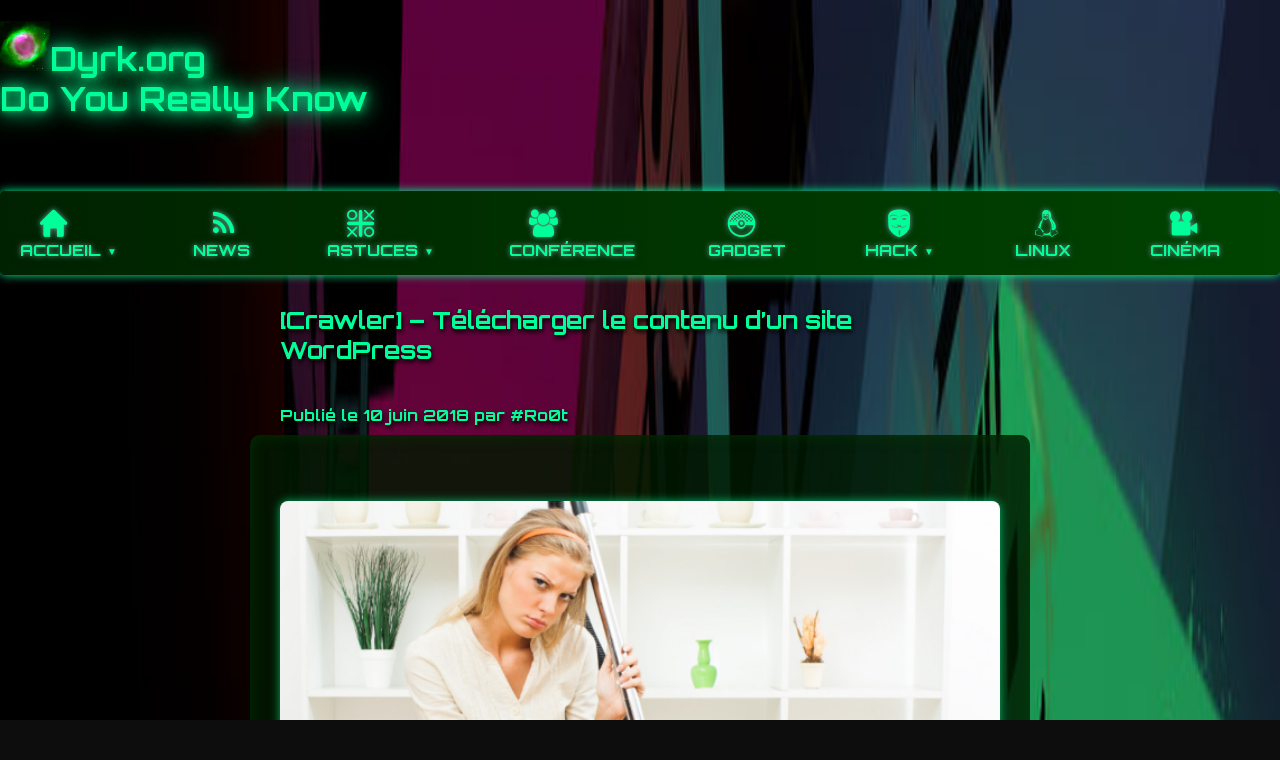

--- FILE ---
content_type: text/html; charset=UTF-8
request_url: https://dyrk.org/2018/06/10/crawler-telecharger-le-contenu-dun-site-wordpress/
body_size: 9474
content:

<!DOCTYPE html>
<html lang="fr-FR">
<head>
<meta charset="UTF-8">
<meta name="viewport" content="width=device-width, initial-scale=1">
<title>[Crawler] &#8211; Télécharger le contenu d&rsquo;un site WordPress &#8211; Dyrk</title>
<meta name='robots' content='max-image-preview:large' />
<link rel="alternate" type="application/rss+xml" title="Dyrk &raquo; [Crawler] &#8211; Télécharger le contenu d&rsquo;un site WordPress Flux des commentaires" href="https://dyrk.org/2018/06/10/crawler-telecharger-le-contenu-dun-site-wordpress/feed/" />
<script type="text/javascript">
/* <![CDATA[ */
window._wpemojiSettings = {"baseUrl":"https:\/\/s.w.org\/images\/core\/emoji\/14.0.0\/72x72\/","ext":".png","svgUrl":"https:\/\/s.w.org\/images\/core\/emoji\/14.0.0\/svg\/","svgExt":".svg","source":{"concatemoji":"https:\/\/dyrk.org\/wp-includes\/js\/wp-emoji-release.min.js?ver=6.4.2"}};
/*! This file is auto-generated */
!function(i,n){var o,s,e;function c(e){try{var t={supportTests:e,timestamp:(new Date).valueOf()};sessionStorage.setItem(o,JSON.stringify(t))}catch(e){}}function p(e,t,n){e.clearRect(0,0,e.canvas.width,e.canvas.height),e.fillText(t,0,0);var t=new Uint32Array(e.getImageData(0,0,e.canvas.width,e.canvas.height).data),r=(e.clearRect(0,0,e.canvas.width,e.canvas.height),e.fillText(n,0,0),new Uint32Array(e.getImageData(0,0,e.canvas.width,e.canvas.height).data));return t.every(function(e,t){return e===r[t]})}function u(e,t,n){switch(t){case"flag":return n(e,"\ud83c\udff3\ufe0f\u200d\u26a7\ufe0f","\ud83c\udff3\ufe0f\u200b\u26a7\ufe0f")?!1:!n(e,"\ud83c\uddfa\ud83c\uddf3","\ud83c\uddfa\u200b\ud83c\uddf3")&&!n(e,"\ud83c\udff4\udb40\udc67\udb40\udc62\udb40\udc65\udb40\udc6e\udb40\udc67\udb40\udc7f","\ud83c\udff4\u200b\udb40\udc67\u200b\udb40\udc62\u200b\udb40\udc65\u200b\udb40\udc6e\u200b\udb40\udc67\u200b\udb40\udc7f");case"emoji":return!n(e,"\ud83e\udef1\ud83c\udffb\u200d\ud83e\udef2\ud83c\udfff","\ud83e\udef1\ud83c\udffb\u200b\ud83e\udef2\ud83c\udfff")}return!1}function f(e,t,n){var r="undefined"!=typeof WorkerGlobalScope&&self instanceof WorkerGlobalScope?new OffscreenCanvas(300,150):i.createElement("canvas"),a=r.getContext("2d",{willReadFrequently:!0}),o=(a.textBaseline="top",a.font="600 32px Arial",{});return e.forEach(function(e){o[e]=t(a,e,n)}),o}function t(e){var t=i.createElement("script");t.src=e,t.defer=!0,i.head.appendChild(t)}"undefined"!=typeof Promise&&(o="wpEmojiSettingsSupports",s=["flag","emoji"],n.supports={everything:!0,everythingExceptFlag:!0},e=new Promise(function(e){i.addEventListener("DOMContentLoaded",e,{once:!0})}),new Promise(function(t){var n=function(){try{var e=JSON.parse(sessionStorage.getItem(o));if("object"==typeof e&&"number"==typeof e.timestamp&&(new Date).valueOf()<e.timestamp+604800&&"object"==typeof e.supportTests)return e.supportTests}catch(e){}return null}();if(!n){if("undefined"!=typeof Worker&&"undefined"!=typeof OffscreenCanvas&&"undefined"!=typeof URL&&URL.createObjectURL&&"undefined"!=typeof Blob)try{var e="postMessage("+f.toString()+"("+[JSON.stringify(s),u.toString(),p.toString()].join(",")+"));",r=new Blob([e],{type:"text/javascript"}),a=new Worker(URL.createObjectURL(r),{name:"wpTestEmojiSupports"});return void(a.onmessage=function(e){c(n=e.data),a.terminate(),t(n)})}catch(e){}c(n=f(s,u,p))}t(n)}).then(function(e){for(var t in e)n.supports[t]=e[t],n.supports.everything=n.supports.everything&&n.supports[t],"flag"!==t&&(n.supports.everythingExceptFlag=n.supports.everythingExceptFlag&&n.supports[t]);n.supports.everythingExceptFlag=n.supports.everythingExceptFlag&&!n.supports.flag,n.DOMReady=!1,n.readyCallback=function(){n.DOMReady=!0}}).then(function(){return e}).then(function(){var e;n.supports.everything||(n.readyCallback(),(e=n.source||{}).concatemoji?t(e.concatemoji):e.wpemoji&&e.twemoji&&(t(e.twemoji),t(e.wpemoji)))}))}((window,document),window._wpemojiSettings);
/* ]]> */
</script>
<style id='wp-emoji-styles-inline-css' type='text/css'>

	img.wp-smiley, img.emoji {
		display: inline !important;
		border: none !important;
		box-shadow: none !important;
		height: 1em !important;
		width: 1em !important;
		margin: 0 0.07em !important;
		vertical-align: -0.1em !important;
		background: none !important;
		padding: 0 !important;
	}
</style>
<link rel='stylesheet' id='wp-block-library-css' href='https://dyrk.org/wp-includes/css/dist/block-library/style.min.css?ver=6.4.2' type='text/css' media='all' />
<style id='wab-pastacode-style-inline-css' type='text/css'>
.blockcode-settings__wrapper{background:#f2f2f2;border:1px solid #dbdbdb;display:flex;flex-wrap:wrap;gap:1rem;padding:1rem;position:relative}.blockcode-settings__wrapper>*{flex-basis:40%;flex-grow:1}.cm-editor{padding-bottom:1em;padding-top:1em}.cm-content,.cm-gutters{font-family:Menlo,Monaco,Lucida Console,monospace!important;line-height:1.5!important}.cm-gutters .cm-lineNumbers{border-right:1px solid;padding-right:9px;width:3rem}

</style>
<style id='classic-theme-styles-inline-css' type='text/css'>
/*! This file is auto-generated */
.wp-block-button__link{color:#fff;background-color:#32373c;border-radius:9999px;box-shadow:none;text-decoration:none;padding:calc(.667em + 2px) calc(1.333em + 2px);font-size:1.125em}.wp-block-file__button{background:#32373c;color:#fff;text-decoration:none}
</style>
<style id='global-styles-inline-css' type='text/css'>
body{--wp--preset--color--black: #000000;--wp--preset--color--cyan-bluish-gray: #abb8c3;--wp--preset--color--white: #ffffff;--wp--preset--color--pale-pink: #f78da7;--wp--preset--color--vivid-red: #cf2e2e;--wp--preset--color--luminous-vivid-orange: #ff6900;--wp--preset--color--luminous-vivid-amber: #fcb900;--wp--preset--color--light-green-cyan: #7bdcb5;--wp--preset--color--vivid-green-cyan: #00d084;--wp--preset--color--pale-cyan-blue: #8ed1fc;--wp--preset--color--vivid-cyan-blue: #0693e3;--wp--preset--color--vivid-purple: #9b51e0;--wp--preset--gradient--vivid-cyan-blue-to-vivid-purple: linear-gradient(135deg,rgba(6,147,227,1) 0%,rgb(155,81,224) 100%);--wp--preset--gradient--light-green-cyan-to-vivid-green-cyan: linear-gradient(135deg,rgb(122,220,180) 0%,rgb(0,208,130) 100%);--wp--preset--gradient--luminous-vivid-amber-to-luminous-vivid-orange: linear-gradient(135deg,rgba(252,185,0,1) 0%,rgba(255,105,0,1) 100%);--wp--preset--gradient--luminous-vivid-orange-to-vivid-red: linear-gradient(135deg,rgba(255,105,0,1) 0%,rgb(207,46,46) 100%);--wp--preset--gradient--very-light-gray-to-cyan-bluish-gray: linear-gradient(135deg,rgb(238,238,238) 0%,rgb(169,184,195) 100%);--wp--preset--gradient--cool-to-warm-spectrum: linear-gradient(135deg,rgb(74,234,220) 0%,rgb(151,120,209) 20%,rgb(207,42,186) 40%,rgb(238,44,130) 60%,rgb(251,105,98) 80%,rgb(254,248,76) 100%);--wp--preset--gradient--blush-light-purple: linear-gradient(135deg,rgb(255,206,236) 0%,rgb(152,150,240) 100%);--wp--preset--gradient--blush-bordeaux: linear-gradient(135deg,rgb(254,205,165) 0%,rgb(254,45,45) 50%,rgb(107,0,62) 100%);--wp--preset--gradient--luminous-dusk: linear-gradient(135deg,rgb(255,203,112) 0%,rgb(199,81,192) 50%,rgb(65,88,208) 100%);--wp--preset--gradient--pale-ocean: linear-gradient(135deg,rgb(255,245,203) 0%,rgb(182,227,212) 50%,rgb(51,167,181) 100%);--wp--preset--gradient--electric-grass: linear-gradient(135deg,rgb(202,248,128) 0%,rgb(113,206,126) 100%);--wp--preset--gradient--midnight: linear-gradient(135deg,rgb(2,3,129) 0%,rgb(40,116,252) 100%);--wp--preset--font-size--small: 13px;--wp--preset--font-size--medium: 20px;--wp--preset--font-size--large: 36px;--wp--preset--font-size--x-large: 42px;--wp--preset--spacing--20: 0.44rem;--wp--preset--spacing--30: 0.67rem;--wp--preset--spacing--40: 1rem;--wp--preset--spacing--50: 1.5rem;--wp--preset--spacing--60: 2.25rem;--wp--preset--spacing--70: 3.38rem;--wp--preset--spacing--80: 5.06rem;--wp--preset--shadow--natural: 6px 6px 9px rgba(0, 0, 0, 0.2);--wp--preset--shadow--deep: 12px 12px 50px rgba(0, 0, 0, 0.4);--wp--preset--shadow--sharp: 6px 6px 0px rgba(0, 0, 0, 0.2);--wp--preset--shadow--outlined: 6px 6px 0px -3px rgba(255, 255, 255, 1), 6px 6px rgba(0, 0, 0, 1);--wp--preset--shadow--crisp: 6px 6px 0px rgba(0, 0, 0, 1);}:where(.is-layout-flex){gap: 0.5em;}:where(.is-layout-grid){gap: 0.5em;}body .is-layout-flow > .alignleft{float: left;margin-inline-start: 0;margin-inline-end: 2em;}body .is-layout-flow > .alignright{float: right;margin-inline-start: 2em;margin-inline-end: 0;}body .is-layout-flow > .aligncenter{margin-left: auto !important;margin-right: auto !important;}body .is-layout-constrained > .alignleft{float: left;margin-inline-start: 0;margin-inline-end: 2em;}body .is-layout-constrained > .alignright{float: right;margin-inline-start: 2em;margin-inline-end: 0;}body .is-layout-constrained > .aligncenter{margin-left: auto !important;margin-right: auto !important;}body .is-layout-constrained > :where(:not(.alignleft):not(.alignright):not(.alignfull)){max-width: var(--wp--style--global--content-size);margin-left: auto !important;margin-right: auto !important;}body .is-layout-constrained > .alignwide{max-width: var(--wp--style--global--wide-size);}body .is-layout-flex{display: flex;}body .is-layout-flex{flex-wrap: wrap;align-items: center;}body .is-layout-flex > *{margin: 0;}body .is-layout-grid{display: grid;}body .is-layout-grid > *{margin: 0;}:where(.wp-block-columns.is-layout-flex){gap: 2em;}:where(.wp-block-columns.is-layout-grid){gap: 2em;}:where(.wp-block-post-template.is-layout-flex){gap: 1.25em;}:where(.wp-block-post-template.is-layout-grid){gap: 1.25em;}.has-black-color{color: var(--wp--preset--color--black) !important;}.has-cyan-bluish-gray-color{color: var(--wp--preset--color--cyan-bluish-gray) !important;}.has-white-color{color: var(--wp--preset--color--white) !important;}.has-pale-pink-color{color: var(--wp--preset--color--pale-pink) !important;}.has-vivid-red-color{color: var(--wp--preset--color--vivid-red) !important;}.has-luminous-vivid-orange-color{color: var(--wp--preset--color--luminous-vivid-orange) !important;}.has-luminous-vivid-amber-color{color: var(--wp--preset--color--luminous-vivid-amber) !important;}.has-light-green-cyan-color{color: var(--wp--preset--color--light-green-cyan) !important;}.has-vivid-green-cyan-color{color: var(--wp--preset--color--vivid-green-cyan) !important;}.has-pale-cyan-blue-color{color: var(--wp--preset--color--pale-cyan-blue) !important;}.has-vivid-cyan-blue-color{color: var(--wp--preset--color--vivid-cyan-blue) !important;}.has-vivid-purple-color{color: var(--wp--preset--color--vivid-purple) !important;}.has-black-background-color{background-color: var(--wp--preset--color--black) !important;}.has-cyan-bluish-gray-background-color{background-color: var(--wp--preset--color--cyan-bluish-gray) !important;}.has-white-background-color{background-color: var(--wp--preset--color--white) !important;}.has-pale-pink-background-color{background-color: var(--wp--preset--color--pale-pink) !important;}.has-vivid-red-background-color{background-color: var(--wp--preset--color--vivid-red) !important;}.has-luminous-vivid-orange-background-color{background-color: var(--wp--preset--color--luminous-vivid-orange) !important;}.has-luminous-vivid-amber-background-color{background-color: var(--wp--preset--color--luminous-vivid-amber) !important;}.has-light-green-cyan-background-color{background-color: var(--wp--preset--color--light-green-cyan) !important;}.has-vivid-green-cyan-background-color{background-color: var(--wp--preset--color--vivid-green-cyan) !important;}.has-pale-cyan-blue-background-color{background-color: var(--wp--preset--color--pale-cyan-blue) !important;}.has-vivid-cyan-blue-background-color{background-color: var(--wp--preset--color--vivid-cyan-blue) !important;}.has-vivid-purple-background-color{background-color: var(--wp--preset--color--vivid-purple) !important;}.has-black-border-color{border-color: var(--wp--preset--color--black) !important;}.has-cyan-bluish-gray-border-color{border-color: var(--wp--preset--color--cyan-bluish-gray) !important;}.has-white-border-color{border-color: var(--wp--preset--color--white) !important;}.has-pale-pink-border-color{border-color: var(--wp--preset--color--pale-pink) !important;}.has-vivid-red-border-color{border-color: var(--wp--preset--color--vivid-red) !important;}.has-luminous-vivid-orange-border-color{border-color: var(--wp--preset--color--luminous-vivid-orange) !important;}.has-luminous-vivid-amber-border-color{border-color: var(--wp--preset--color--luminous-vivid-amber) !important;}.has-light-green-cyan-border-color{border-color: var(--wp--preset--color--light-green-cyan) !important;}.has-vivid-green-cyan-border-color{border-color: var(--wp--preset--color--vivid-green-cyan) !important;}.has-pale-cyan-blue-border-color{border-color: var(--wp--preset--color--pale-cyan-blue) !important;}.has-vivid-cyan-blue-border-color{border-color: var(--wp--preset--color--vivid-cyan-blue) !important;}.has-vivid-purple-border-color{border-color: var(--wp--preset--color--vivid-purple) !important;}.has-vivid-cyan-blue-to-vivid-purple-gradient-background{background: var(--wp--preset--gradient--vivid-cyan-blue-to-vivid-purple) !important;}.has-light-green-cyan-to-vivid-green-cyan-gradient-background{background: var(--wp--preset--gradient--light-green-cyan-to-vivid-green-cyan) !important;}.has-luminous-vivid-amber-to-luminous-vivid-orange-gradient-background{background: var(--wp--preset--gradient--luminous-vivid-amber-to-luminous-vivid-orange) !important;}.has-luminous-vivid-orange-to-vivid-red-gradient-background{background: var(--wp--preset--gradient--luminous-vivid-orange-to-vivid-red) !important;}.has-very-light-gray-to-cyan-bluish-gray-gradient-background{background: var(--wp--preset--gradient--very-light-gray-to-cyan-bluish-gray) !important;}.has-cool-to-warm-spectrum-gradient-background{background: var(--wp--preset--gradient--cool-to-warm-spectrum) !important;}.has-blush-light-purple-gradient-background{background: var(--wp--preset--gradient--blush-light-purple) !important;}.has-blush-bordeaux-gradient-background{background: var(--wp--preset--gradient--blush-bordeaux) !important;}.has-luminous-dusk-gradient-background{background: var(--wp--preset--gradient--luminous-dusk) !important;}.has-pale-ocean-gradient-background{background: var(--wp--preset--gradient--pale-ocean) !important;}.has-electric-grass-gradient-background{background: var(--wp--preset--gradient--electric-grass) !important;}.has-midnight-gradient-background{background: var(--wp--preset--gradient--midnight) !important;}.has-small-font-size{font-size: var(--wp--preset--font-size--small) !important;}.has-medium-font-size{font-size: var(--wp--preset--font-size--medium) !important;}.has-large-font-size{font-size: var(--wp--preset--font-size--large) !important;}.has-x-large-font-size{font-size: var(--wp--preset--font-size--x-large) !important;}
.wp-block-navigation a:where(:not(.wp-element-button)){color: inherit;}
:where(.wp-block-post-template.is-layout-flex){gap: 1.25em;}:where(.wp-block-post-template.is-layout-grid){gap: 1.25em;}
:where(.wp-block-columns.is-layout-flex){gap: 2em;}:where(.wp-block-columns.is-layout-grid){gap: 2em;}
.wp-block-pullquote{font-size: 1.5em;line-height: 1.6;}
</style>
<link rel='stylesheet' id='iconic-nav-style-css' href='https://dyrk.org/wp-content/plugins/iconic-navigation/css/screen.css?ver=6.4.2' type='text/css' media='all' />
<link rel='stylesheet' id='tnf-style-css' href='https://dyrk.org/wp-content/themes/momentous-lite/style.css?ver=1.0' type='text/css' media='all' />
<link rel="https://api.w.org/" href="https://dyrk.org/wp-json/" /><link rel="alternate" type="application/json" href="https://dyrk.org/wp-json/wp/v2/posts/5630" /><link rel="EditURI" type="application/rsd+xml" title="RSD" href="https://dyrk.org/xmlrpc.php?rsd" />
<meta name="generator" content="WordPress 6.4.2" />
<link rel="canonical" href="https://dyrk.org/2018/06/10/crawler-telecharger-le-contenu-dun-site-wordpress/" />
<link rel='shortlink' href='https://dyrk.org/?p=5630' />
<link rel="alternate" type="application/json+oembed" href="https://dyrk.org/wp-json/oembed/1.0/embed?url=https%3A%2F%2Fdyrk.org%2F2018%2F06%2F10%2Fcrawler-telecharger-le-contenu-dun-site-wordpress%2F" />
<link rel="alternate" type="text/xml+oembed" href="https://dyrk.org/wp-json/oembed/1.0/embed?url=https%3A%2F%2Fdyrk.org%2F2018%2F06%2F10%2Fcrawler-telecharger-le-contenu-dun-site-wordpress%2F&#038;format=xml" />
<link rel="icon" href="https://dyrk.org/wp-content/uploads/2016/02/cropped-Helix-Nebula-NGC7293-32x32.jpg" sizes="32x32" />
<link rel="icon" href="https://dyrk.org/wp-content/uploads/2016/02/cropped-Helix-Nebula-NGC7293-192x192.jpg" sizes="192x192" />
<link rel="apple-touch-icon" href="https://dyrk.org/wp-content/uploads/2016/02/cropped-Helix-Nebula-NGC7293-180x180.jpg" />
<meta name="msapplication-TileImage" content="https://dyrk.org/wp-content/uploads/2016/02/cropped-Helix-Nebula-NGC7293-270x270.jpg" />
<link rel='stylesheet' href="https://dyrk.org/wp-content/themes/momentous-lite/style.css?12">
<title>[Crawler] &#8211; Télécharger le contenu d&rsquo;un site WordPress | </title>
</head>
<body class="post-template-default single single-post postid-5630 single-format-standard">
<header>
    <h1><a href="https://dyrk.org/" style="color: inherit; text-decoration:none;">
<img src="https://dyrk.org/wp-content/uploads/2016/02/cropped-Helix-Nebula-NGC7293-180x180.jpg" style="
    height: 50px;
    background-color: hsl(0, 0%, 90%);
    transition: background-color 300ms;
    filter: hue-rotate(90deg) saturate(2) brightness(1.1);
    mix-blend-mode: screen;
"/>Dyrk.org<br/>Do You Really Know</a></h1>
    <button id="menu-toggle" aria-expanded="false" aria-controls="primary-menu" aria-label="Afficher le menu">
    &#9776; <!-- caractère hamburger ☰ -->
</button>

<nav id="site-navigation" class="main-nav"><ul id="primary-menu" class="nav-menu"><li id="menu-item-12" class="menu-item menu-item-type-custom menu-item-object-custom menu-item-home menu-item-has-children menu-item-12"><a class="primary"  href="https://dyrk.org/"><em class="icon-home"></em>Accueil</a>
<ul class="sub-menu">
	<li id="menu-item-30" class="menu-item menu-item-type-post_type menu-item-object-page menu-item-30"><a class="primary"  href="https://dyrk.org/contact/"><em class="icon-comment6"></em>Me contacter</a></li>
	<li id="menu-item-5607" class="menu-item menu-item-type-post_type menu-item-object-page menu-item-privacy-policy menu-item-5607"><a class="primary"  href="https://dyrk.org/politique-de-confidentialite/"><em class="icon-concrete5"></em>Politique de confidentialité</a></li>
	<li id="menu-item-6004" class="menu-item menu-item-type-post_type menu-item-object-page menu-item-6004"><a class="primary"  href="https://dyrk.org/sponsors/"><em class="icon-euro2"></em>Sponsors</a></li>
</ul>
</li>
<li id="menu-item-26" class="menu-item menu-item-type-taxonomy menu-item-object-category menu-item-26"><a class="primary"  href="https://dyrk.org/category/news/"><em class="icon-rss-2"></em>News</a></li>
<li id="menu-item-25" class="menu-item menu-item-type-taxonomy menu-item-object-category current-post-ancestor current-menu-parent current-post-parent menu-item-has-children menu-item-25"><a class="primary"  href="https://dyrk.org/category/astuces/"><em class="icon-tictactoe"></em>Astuces</a>
<ul class="sub-menu">
	<li id="menu-item-1453" class="menu-item menu-item-type-taxonomy menu-item-object-category menu-item-1453"><a class="primary"  href="https://dyrk.org/category/astuces-windows/"><em class="icon-mouse"></em>Astuces Windows</a></li>
</ul>
</li>
<li id="menu-item-207" class="menu-item menu-item-type-taxonomy menu-item-object-category menu-item-207"><a class="primary"  href="https://dyrk.org/category/conference/"><em class="icon-group"></em>Conférence</a></li>
<li id="menu-item-1420" class="menu-item menu-item-type-taxonomy menu-item-object-category menu-item-1420"><a class="primary"  href="https://dyrk.org/category/gadjet/"><em class="icon-pokemon"></em>Gadget</a></li>
<li id="menu-item-24" class="menu-item menu-item-type-taxonomy menu-item-object-category current-post-ancestor current-menu-parent current-post-parent menu-item-has-children menu-item-24"><a class="primary"  href="https://dyrk.org/category/outils/"><em class="icon-hammer"></em>Outils</a>
<ul class="sub-menu">
	<li id="menu-item-2168" class="menu-item menu-item-type-custom menu-item-object-custom menu-item-2168"><a class="primary"  href="http://prox.dyrk.org/"><em class="icon-fedora"></em>Proxy Maison</a></li>
	<li id="menu-item-2167" class="menu-item menu-item-type-custom menu-item-object-custom menu-item-2167"><a class="primary"  href="http://encrypt.dyrk.org/"><em class="icon-sum"></em>Chiffrement / Déchiffrement Maison</a></li>
	<li id="menu-item-2166" class="menu-item menu-item-type-custom menu-item-object-custom menu-item-2166"><a class="primary"  href="http://sqli.dyrk.org/"><em class="icon-key-2"></em>Injecteur SQL Maison</a></li>
	<li id="menu-item-1422" class="menu-item menu-item-type-taxonomy menu-item-object-category current-post-ancestor current-menu-parent current-post-parent menu-item-1422"><a class="primary"  href="https://dyrk.org/category/script/"><em class="icon-code"></em>Script</a></li>
	<li id="menu-item-1423" class="menu-item menu-item-type-taxonomy menu-item-object-category menu-item-1423"><a class="primary"  href="https://dyrk.org/category/soft/"><em class="icon-managedhosting"></em>Soft</a></li>
	<li id="menu-item-1421" class="menu-item menu-item-type-taxonomy menu-item-object-category current-post-ancestor current-menu-parent current-post-parent menu-item-1421"><a class="primary"  href="https://dyrk.org/category/outils/"><em class="icon-cursor"></em>Bazard</a></li>
	<li id="menu-item-2227" class="menu-item menu-item-type-custom menu-item-object-custom menu-item-2227"><a class="primary"  href="http://tracker.dyrk.org"><em class="icon-scope2"></em>Track Activities</a></li>
	<li id="menu-item-2868" class="menu-item menu-item-type-custom menu-item-object-custom menu-item-2868"><a class="primary"  href="http://steno.dyrk.org/"><em class="icon-camera"></em>Stenographe</a></li>
</ul>
</li>
<li id="menu-item-175" class="menu-item menu-item-type-taxonomy menu-item-object-category menu-item-has-children menu-item-175"><a class="primary"  href="https://dyrk.org/category/hack-2/"><em class="icon-vendetta"></em>hack</a>
<ul class="sub-menu">
	<li id="menu-item-1442" class="menu-item menu-item-type-taxonomy menu-item-object-category menu-item-1442"><a class="primary"  href="https://dyrk.org/category/news-hack/"><em class="icon-stopwatch"></em>Actualité</a></li>
	<li id="menu-item-1439" class="menu-item menu-item-type-taxonomy menu-item-object-category menu-item-1439"><a class="primary"  href="https://dyrk.org/category/hack-osx/"><em class="icon-finder"></em>OSX</a></li>
	<li id="menu-item-1441" class="menu-item menu-item-type-taxonomy menu-item-object-category menu-item-1441"><a class="primary"  href="https://dyrk.org/category/hack-windows/"><em class="icon-thumbnails"></em>Windows</a></li>
	<li id="menu-item-1440" class="menu-item menu-item-type-taxonomy menu-item-object-category current-post-ancestor current-menu-parent current-post-parent menu-item-1440"><a class="primary"  href="https://dyrk.org/category/hack-site-web/"><em class="icon-batman"></em>Web</a></li>
	<li id="menu-item-1436" class="menu-item menu-item-type-taxonomy menu-item-object-category menu-item-1436"><a class="primary"  href="https://dyrk.org/category/hack-android/"><em class="icon-android"></em>Android</a></li>
	<li id="menu-item-1437" class="menu-item menu-item-type-taxonomy menu-item-object-category menu-item-1437"><a class="primary"  href="https://dyrk.org/category/hack-gadget/"><em class="icon-raspberrypi"></em>Gadget</a></li>
	<li id="menu-item-1438" class="menu-item menu-item-type-taxonomy menu-item-object-category menu-item-1438"><a class="primary"  href="https://dyrk.org/category/hack-linux/"><em class="icon-linux-2"></em>Linux</a></li>
</ul>
</li>
<li id="menu-item-1443" class="menu-item menu-item-type-taxonomy menu-item-object-category menu-item-1443"><a class="primary"  href="https://dyrk.org/category/linux-2/"><em class="icon-linux-2"></em>Linux</a></li>
<li id="menu-item-288" class="menu-item menu-item-type-taxonomy menu-item-object-category menu-item-288"><a class="primary"  href="https://dyrk.org/category/cinema/"><em class="icon-videocamera"></em>Cinéma</a></li>
</ul></nav></header>
<div class="container">


        <article id="post-5630" class="post post-5630 type-post status-publish format-standard hentry category-astuces category-hack-site-web category-outils category-script tag-aspirateur tag-crawler tag-telechargement tag-wordpress">
            <h2 class="post-title">[Crawler] &#8211; Télécharger le contenu d&rsquo;un site WordPress</h2>
            <div class="meta post-title">
                Publié le 10 juin 2018 par #Ro0t
            </div>

            <div class="content">
                <p><img fetchpriority="high" decoding="async" class=" wp-image-5635 aligncenter" src="https://dyrk.org/wp-content/uploads/2018/06/Capture-3.png" alt="" width="850" height="569" /></p>
<p>&nbsp;</p>
<p>Salut à tous,</p>
<p>Je ne sais pas vous, mais moi je fais partie de ces personnes qui aiment savoir comment les choses fonctionnent &#8230;<br />
Exemple :<br />
<strong>&#8211; Comment produire de l’électricité ?</strong><br />
Je ne parle pas d&rsquo;acheter un panneau solaire qui produira pour vous &#8230; je parle de construire un truc de A à Z &#8230; être capable en milieu hostile de construire avec un fil de cuivre et un aimant une dynamo &#8230;.<br />
L’électricité c&rsquo;est cool &#8230; ça permet de s&rsquo;éclairer &#8230; mais si on à pas d&rsquo;ampoule ?<br />
<strong>&#8211; Comment produire une ampoule ?</strong><br />
Une bouteille en verre, 2 fils de cuivre, un peu de laine de verre &#8230; un peu de vinaire et du bicarbonate de soude.<br />
Bon on a du jus, on est éclairé, maintenant qu&rsquo;est-ce qu&rsquo;on bouffe ?<br />
<strong>&#8211; Fabriquer une baguette de pain ?</strong><br />
De la farine c&rsquo;est simple, il faut juste du blé écrasé, de l&rsquo;eau ça se trouve, du sel &#8230; simplement faire chauffer de l&rsquo;eau &#8230; mais .. de la levure boulangère : il faut juste laisser 3 jours macérés des fruits frais &#8230; ?</p>
<p>Bref voilà des petites choses anecdotiques que l&rsquo;on pourrait associer à la catégorie « survivaliste », si ça vous intéresse je pourrais en créer une <em>(dites-le-moi par commentaire).</em></p>
<p>&nbsp;</p>
<h3>Un site pour des<span style="color: #ff0000;"> expériences amusantes </span></h3>
<p>L&rsquo;idée de cet article m&rsquo;est venu en allant sur ce site : « <a href="https://petitesexperiences.com" target="_blank" rel="noopener"><span style="color: #ff0000;">https://petitesexperiences.com</span></a> »<br />
C&rsquo;est un petit coup de pub gratuit !<br />
Si vous avez des enfants je vous invite à aller sur ce site vous y trouverez plein d’expériences assez simples qui leur permettront de comprendre mieux certains phénomènes.</p>
<p>Voilà le coup de pub est fini, place au concret !</p>
<p>J&rsquo;ai voulu m&rsquo;inscrire sur ce site pour « télécharger » les fiches des expériences.<br />
Alors non seulement vous n&rsquo;aurez que 3 fiches qui vous seront envoyées par « email » &#8230;<br />
Mais ça c&rsquo;est dans le meilleur des cas &#8230;</p>
<p>J&rsquo;ai testé 4 emails différents et je n&rsquo;ai jamais reçu le moindre mail.</p>
<p>C&rsquo;est là que l&rsquo;idée m&rsquo;est venu !</p>
<p>En analysant le site, j&rsquo;ai constaté quelques petites bricoles &#8230;<br />
Comme la possibilité de consulter le contenu de certains dossiers<br />
<img decoding="async" class="wp-image-5631 aligncenter" src="https://dyrk.org/wp-content/uploads/2018/06/Capture.png" alt="" width="365" height="501" /></p>
<p>Ce qui permet finalement de récupérer les<strong> 3 fiches d&rsquo;expériences gratuites</strong> dont je vous parlais précédemment ;)</p>
<p><img decoding="async" class="wp-image-5632 aligncenter" src="https://dyrk.org/wp-content/uploads/2018/06/Capture-1.png" alt="" width="427" height="287" /></p>
<p>&nbsp;</p>
<p>En regardant le code source des pages du site internet, il ne m&rsquo;a fallut que quelques secondes pour identifier le CMS utilisé</p>
<p><img loading="lazy" decoding="async" class="size-full wp-image-5633 aligncenter" src="https://dyrk.org/wp-content/uploads/2018/06/Capture-2.png" alt="" width="604" height="228" /></p>
<p>&nbsp;</p>
<h3>Télécharger les articles / pages d&rsquo;un site <span style="color: #ff0000;">WordPress</span></h3>
<p>&nbsp;</p>
<p>Comme je vous l&rsquo;ai dit, l&rsquo;idée m&rsquo;est venu en allant sur ce site <strong>WordPress</strong> d&rsquo;écrire un article pour vous permettre en quelques lignes de Javascript, de faire un « aspirateur » de contenu !</p>
<p>Voici donc ces quelques lignes  :</p>
<div class="code-embed-wrapper"> <pre class="language-javascript code-embed-pre"  data-start="1" data-line-offset="0"><code class="language-javascript code-embed-code">var html = document.getElementsByTagName(&#039;html&#039;)[0], download = function(pageId){<br/>		req = new XMLHttpRequest();<br/>        req.open(&#039;GET&#039;, ([document.location.protocol, document.location.host].join(&#039;//&#039;))+&quot;/?p=&quot;+pageId, true);<br/>        req.addEventListener(&#039;load&#039;, function(e){<br/>               	if (e.currentTarget.status != 200) return -1;<br/>				try {<br/>                    var title 	  = /\&lt;title\&gt;(.*?)\&lt;\/title\&gt;/.exec(e.target.response),<br/>						filename  = /\/([a-zA-Z0-9\-\_]*)(\/$|$)/.exec(e.target.responseURL),<br/>						text 	  = (title ? title[1] : filename[1])+&#039;.html&#039;,<br/>						a = document.createElement(&#039;a&#039;);<br/>					 a.setAttribute(&#039;download&#039;, text+&#039;.html&#039;);<br/>					 a.textContent = text;<br/>                     a.href=&#039;data:application/octet-stream,&#039;+encodeURIComponent(e.target.response);<br/>                     a.click();<br/>					 html.appendChild(document.createElement(&#039;p&#039;));<br/>					 html.appendChild(a);<br/>                } catch (e){ console.log(e); }<br/><br/>            })<br/>	req.send();<br/>};<br/>html.textContent = &quot;{ Dyrk.org } - Copie en cours, veuillez patienter / Dump .. please Wait : &quot;;<br/>for (var i=0;i&lt;=1000;i++) setTimeout(download.bind(null, i), 250*i);</code></pre> <div class="code-embed-infos"> </div> </div>
<p>&nbsp;</p>
<p>Ce script vous permettra de récupérer uniquement les pages et non les éléments liés <span style="color: #808080;"><em>(image, fichier de script, css, etc &#8230;)</em></span><br />
Mais c&rsquo;est plutôt utile pour récupérer des contenus qui pourraient disparaître du jour au lendemain.</p>
<p>Comment ça marche ?</p>
<p>Vous devriez normalement avoir l&rsquo;habitude ^^<br />
Il  vous suffit d&rsquo;aller sur le site à « dumper », et de balancer le script dans la console développeur (Touche F12, onglet « console »)</p>
<p>Validez et patientez quelques secondes / minutes (selon la quantité de contenu du site)</p>
<h3>Conclusion</h3>
<p>Je vous souhaite une très bonne fin de weekend, et une bonne copie ^^</p>
<p>&nbsp;</p>
            </div>

            
	<nav class="navigation post-navigation" aria-label="Publications">
		<h2 class="screen-reader-text">Navigation de l’article</h2>
		<div class="nav-links"><div class="nav-previous"><a href="https://dyrk.org/2018/06/03/zendesk-continuer-dutiliser-le-produit-malgre-lexpiration-de-la-periode-dessai/" rel="prev">&laquo; Article précédent : [Zendesk] &#8211; Continuer d&rsquo;utiliser le produit malgré l&rsquo;expiration de la période d&rsquo;essai</a></div><div class="nav-next"><a href="https://dyrk.org/2018/06/17/spritz-comment-avaler-des-romans-en-quelques-minutes-heures/" rel="next">Article suivant : [SpritZ] Comment avaler des romans en quelques minutes &#8230; heures. &raquo;</a></div></div>
	</nav>
                    </article>

    
</div> <!-- .container -->
<footer>
    <p>&copy; 2026 Dyrk.org - Do You Really Know - Tous droits réservés</p>
</footer>
<link rel='stylesheet' id='prismcss-css' href='https://dyrk.org/wp-content/plugins/pastacode/css/prism-dark.css?ver=3.0.1' type='text/css' media='all' />
<link rel='stylesheet' id='prism-show-invisiblecss-css' href='https://dyrk.org/wp-content/plugins/pastacode/plugins/show-invisibles/prism-show-invisibles.css?ver=3.0.1' type='text/css' media='all' />
<script type="text/javascript" src="https://dyrk.org/wp-content/themes/momentous-lite/js/menu-toggle.js?ver=1.1" id="tnf-menu-toggle-js"></script>
<script type="text/javascript" src="https://dyrk.org/wp-content/plugins/pastacode/js/prism.js?ver=3.0.1" id="prismjs-js"></script>
<script type="text/javascript" src="https://dyrk.org/wp-content/plugins/pastacode/plugins/normalize-whitespace/prism-normalize-whitespace.min.js?ver=3.0.1" id="prism-normalize-whitespace-js"></script>
<script type="text/javascript" src="https://dyrk.org/wp-content/plugins/pastacode/plugins/show-invisibles/prism-show-invisibles.min.js?ver=3.0.1" id="prism-show-invisible-js"></script>
</body>
<script>
html = document.getElementsByTagName('body')[0],
    block = document.createElement('div'),
    close = document.createElement('a');
textMsg = `
Salutations, cher Dyrknaute !

Tout d'abord, je te souhaite une excellente année 2026 !

La santé, le bonheur, l'amitié, l'amour et une vie personnelle et professionnelle épanouie !

D'ailleurs... me concernant, je suis en recherche "très active" !

Et pour accélérer un peu les choses, je fais quelque chose que je n'avais encore jamais fait auparavant ! J'utilise... je profite... que dis-je, j'abuse... de la visibilité de Dyrk pour trouver des opportunités professionnelles super méga chouettes !

Alors, si tu penses que ta boîte recherche un Géo Trouvetou curieux et polyvalent, n'hésites surtout pas à me contacter : \x63\x70\x61\x62\x69\x65\x6e\x20\x5b\x20\x40\x20\x5d\x20\x6f\x75\x74\x6c\x6f\x6f\x6b\x2e\x63\x6f\x6d

Je te dis à très très vite !

Dyrk

`;
block.setAttribute('style', `position:fixed;
top:5%;left:10%;text-align:center;padding-top:20px;
background-color: #001a00d1;
color: #99ffcc;
border-radius: 10px;
box-shadow: 0 0 15px #00440088 inset;
width: 75%;
max-height:88%;
overflow: auto;`);
textMsg.match(/.*\n/g).map(e=>{
        let span = document.createElement('span');
        span.textContent = e;
    block.appendChild(span);
    block.appendChild(document.createElement('br'));
});
close.textContent = '{ Fermer ce popup }';
close.setAttribute('style', 'font-size:15px;color:red!important;text-decoration:underline');
close.href='#closeThisPopup';
block.appendChild(close);
close.addEventListener('click', ()=>html.removeChild(block));
//html.appendChild(block);
</script>
</html>


--- FILE ---
content_type: text/css
request_url: https://dyrk.org/wp-content/plugins/pastacode/css/prism-dark.css?ver=3.0.1
body_size: 985
content:
/**
* prism.js Dark theme for JavaScript,CSS and HTML
* Based on the slides of the talk “/Reg(exp) {2}lained/”
* @author Lea Verou
*/

.code-embed-wrapper code[class*="language-"],
.code-embed-wrapper code[class*="language-"],
#bbpress-forums .code-embed-wrapper pre[class*="language-"],
#bbpress-forums .code-embed-wrapper pre[class*="language-"] {
	color: white;
	text-shadow: 0 -.1em .2em black;
	font-family: Consolas, Monaco, 'Andale Mono', monospace;
	direction: ltr;
	text-align: left;
	white-space: pre;
	word-spacing: normal;
	word-break: normal;
	word-wrap: normal;
	line-height: 1.5;
	-moz-tab-size: 4;
	-o-tab-size: 4;
	tab-size: 4;
	-webkit-hyphens: none;
	-moz-hyphens: none;
	-ms-hyphens: none;
	hyphens: none;
	background: transparent;
	font-size: inherit;
	padding: 0;
	margin:0;
}
@media print {
	code[class*="language-"],
	pre[class*="language-"] {
		text-shadow: none;
	}
}
.code-embed-wrapper pre[class*="language-"],
.code-embed-wrapper :not(pre) > code[class*="language-"],
#bbpress-forums .code-embed-wrapper pre[class*="language-"],
#bbpress-forums .code-embed-wrapper :not(pre) > code[class*="language-"] {
	background: hsl(30, 20%, 25%);
}

/* Code blocks */
.code-embed-wrapper pre[class*="language-"],
#bbpress-forums .code-embed-wrapper pre[class*="language-"] {
	padding: 1em;
	margin: 0;
	overflow: auto;
	border: .3em solid hsl(30, 20%, 40%);
	border-radius: .5em;
	box-shadow: 1px 1px .5em black inset;
	max-width:100%;
}

/* Inline code */
.code-embed-wrapper :not(pre) > code[class*="language-"],
#bbpress-forums .code-embed-wrapper :not(pre) > code[class*="language-"] {
	padding: .15em .2em .05em;
	border-radius: .3em;
	border: .13em solid hsl(30, 20%, 40%);
	box-shadow: 1px 1px .3em -.1em black inset;
}
.token.comment,
.token.prolog,
.token.doctype,
.token.cdata {
	color: hsl(30, 20%, 50%);
}
.token.punctuation {
	opacity: .7;
}
.namespace {
	opacity: .7;
}
.token.property,
.token.tag,
.token.boolean,
.token.number,
.token.constant,
.token.symbol {
	color: hsl(350, 40%, 70%);
}
.token.selector,
.token.attr-name,
.token.string,
.token.char,
.token.builtin,
.token.inserted {
	color: hsl(75, 70%, 60%);
}
.token.operator,
.token.entity,
.token.url,
.language-css .token.string,
.style .token.string,
.token.variable {
	color: hsl(40, 90%, 60%);
}
.token.atrule,
.token.attr-value,
.token.keyword {
	color: hsl(350, 40%, 70%);
}
.token.regex,
.token.important {
	color: #e90;
}
.token.important,
.token.bold {
	font-weight: bold;
}
.token.italic {
	font-style: italic;
}
.token.entity {
	cursor: help;
}
.token.deleted {
	color: red;
}

/* Pastacode add */
.code-embed-wrapper {
	position: relative;
	padding: 1.25em 0;
}
.code-embed-infos {
	position: relative;
	width: 100%;
	display: block;
	text-align: center;
	margin-bottom: -2px;
}
.code-embed-wrapper pre + .code-embed-infos,
#bbpress-forums .code-embed-wrapper pre + .code-embed-infos {
	margin: 0;
}
.code-embed-wrapper .code-embed-infos a,
.code-embed-wrapper .code-embed-infos span,
#bbpress-forums .code-embed-wrapper .code-embed-infos a,
#bbpress-forums .code-embed-wrapper .code-embed-infos span {
	color: #FFF;
	padding: .25em 1em;
	font-family: verdana, helvetica, sans-serif;
	text-decoration: none;
	background: #7A6652;
	margin: 0 0.5em;
	display: inline-block;
	border-radius: 0.5em 0.5em 0 0;
	box-shadow:none;
}
.code-embed-wrapper pre + .code-embed-infos a,
.code-embed-wrapper pre + .code-embed-infos span,
#bbpress-forums .code-embed-wrapper pre + .code-embed-infos a,
#bbpress-forums .code-embed-wrapper pre + .code-embed-infos span {
	border-radius: 0 0 0.5em 0.5em;
}
.code-embed-wrapper .code-embed-infos a:hover,
.code-embed-wrapper .code-embed-infos a:focus,
.code-embed-wrapper .code-embed-infos a:active,
#bbpress-forums .code-embed-wrapper .code-embed-infos a:hover,
#bbpress-forums .code-embed-wrapper .code-embed-infos a:focus,
#bbpress-forums .code-embed-wrapper .code-embed-infos a:active {
	color: #BDE052;
	text-decoration: none;
	box-shadow:none;
}

/* Plugin styles:Line Numbers */
.code-embed-wrapper pre[class*="language-"].line-numbers,
#bbpress-forums .code-embed-wrapper pre[class*="language-"].line-numbers {
	padding-left: 0;
	padding-right: 0;
}
.code-embed-wrapper pre[class*="language-"].line-numbers code,
#bbpress-forums .code-embed-wrapper pre[class*="language-"].line-numbers code {
	padding-left: 3.8em;
	display:block;
}
.code-embed-wrapper pre[class*="language-"].line-numbers .line-numbers-rows,
#bbpress-forums .code-embed-wrapper pre[class*="language-"].line-numbers .line-numbers-rows {
	left: 0;
}
.code-embed-wrapper code.code-embed-code,
#bbpress-forums .code-embed-wrapper code.code-embed-code{
	position:relative;
	display:block;
}

.code-embed-wrapper code.code-embed-code ~ .line-highlight,
#bbpress-forums .code-embed-wrapper code.code-embed-code ~ .line-highlight{
	margin:1em -1em;
	background:linear-gradient(to right, hsla(24, 20%, 50%,.3) 70%, hsla(24, 20%, 50%,0)) !important;
}

.code-embed-wrapper .line-numbers code.code-embed-code ~ .line-highlight,
#bbpress-forums .code-embed-wrapper .line-numbers code.code-embed-code ~ .line-highlight{
	margin:1em 0;
}

--- FILE ---
content_type: text/css
request_url: https://dyrk.org/wp-content/plugins/pastacode/plugins/show-invisibles/prism-show-invisibles.css?ver=3.0.1
body_size: -175
content:
.token.tab:not(:empty),
.token.cr,
.token.lf,
.token.space {
	position: relative;
}

.token.tab:not(:empty):before,
.token.cr:before,
.token.lf:before,
.token.space:before {
	color: #808080;
	opacity: 0.6;
	position: absolute;
}

.token.tab:not(:empty):before {
	content: '\21E5';
}

.token.cr:before {
	content: '\240D';
}

.token.crlf:before {
	content: '\240D\240A';
}
.token.lf:before {
	content: '\240A';
}

.token.space:before {
	content: '\00B7';
}


--- FILE ---
content_type: text/javascript
request_url: https://dyrk.org/wp-content/plugins/pastacode/plugins/show-invisibles/prism-show-invisibles.min.js?ver=3.0.1
body_size: -57
content:
!function(){if("undefined"!=typeof Prism){var r={tab:/\t/,crlf:/\r\n/,lf:/\n/,cr:/\r/,space:/ /};Prism.hooks.add("before-highlight",(function(r){i(r.grammar)}))}function e(r,a){var n=r[a];switch(Prism.util.type(n)){case"RegExp":var t={};r[a]={pattern:n,inside:t},i(t);break;case"Array":for(var f=0,s=n.length;f<s;f++)e(n,f);break;default:i(t=n.inside||(n.inside={}))}}function i(a){if(a&&!a.tab){for(var n in r)r.hasOwnProperty(n)&&(a[n]=r[n]);for(var n in a)a.hasOwnProperty(n)&&!r[n]&&("rest"===n?i(a.rest):e(a,n))}}}();